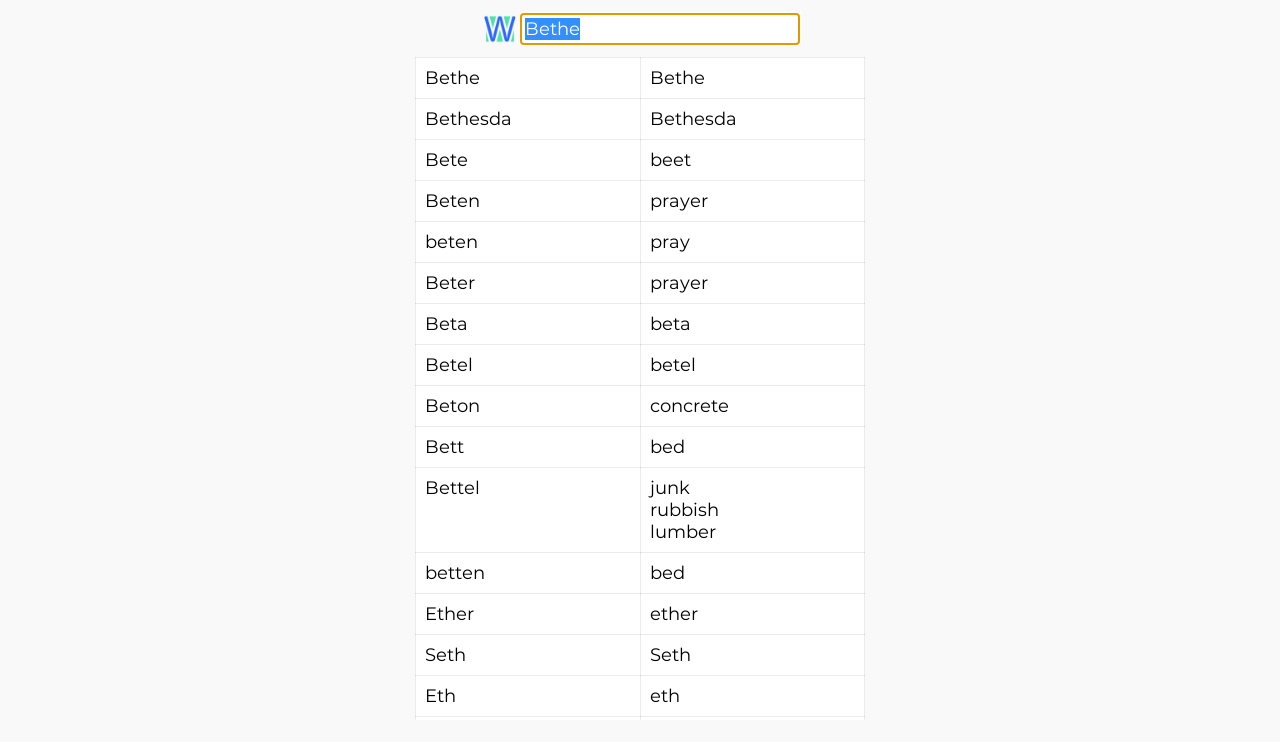

--- FILE ---
content_type: text/html; charset=utf-8
request_url: https://wort.ist/german-english/Bethe
body_size: 1623
content:
<!DOCTYPE html><html lang="en"><head><meta charSet="utf-8"/><meta name="viewport" content="initial-scale=1.0, width=device-width"/><title>Bethe - German to English</title><meta name="robots" content="index,follow"/><meta property="og:title" content="Bethe - German to English"/><link rel="canonical" href="https://wort.ist/german-english/Bethe"/><meta name="next-head-count" content="6"/><link rel="preload" href="/_next/static/css/dd86f5559af25ecc.css" as="style"/><link rel="stylesheet" href="/_next/static/css/dd86f5559af25ecc.css" data-n-g=""/><noscript data-n-css=""></noscript><script defer="" nomodule="" src="/_next/static/chunks/polyfills-0d1b80a048d4787e.js"></script><script src="/_next/static/chunks/webpack-df4cf1c8d23aa877.js" defer=""></script><script src="/_next/static/chunks/framework-dc6a87c1610f6400.js" defer=""></script><script src="/_next/static/chunks/main-43884aa4e728c380.js" defer=""></script><script src="/_next/static/chunks/pages/_app-5074e110add6cc14.js" defer=""></script><script src="/_next/static/chunks/1adb2d4d-e1798f8db5ef4028.js" defer=""></script><script src="/_next/static/chunks/120-907ca60d521546ab.js" defer=""></script><script src="/_next/static/chunks/298-a6bc05e1e1a334e5.js" defer=""></script><script src="/_next/static/chunks/82-2b12b33a10de2d01.js" defer=""></script><script src="/_next/static/chunks/pages/german-english/%5Bq%5D-81afcf1dd24b2117.js" defer=""></script><script src="/_next/static/lAN4Td6r7H8EKiiBIYrP-/_buildManifest.js" defer=""></script><script src="/_next/static/lAN4Td6r7H8EKiiBIYrP-/_ssgManifest.js" defer=""></script><script src="/_next/static/lAN4Td6r7H8EKiiBIYrP-/_middlewareManifest.js" defer=""></script></head><body><div id="__next"><main class="app"><div id="wrapper"><form id="form" action="/query"><img src="/images/logo192.png"/><input id="q" name="q" type="text" autoComplete="off" value="Bethe"/></form><table id="translations"><tbody><tr><td lang="de"><a href="/german-english/Bethe">Bethe</a></td><td lang="en"><div>Bethe</div></td></tr><tr><td lang="de"><a href="/german-english/Bethesda">Bethesda</a></td><td lang="en"><div>Bethesda</div></td></tr><tr><td lang="de"><a href="/german-english/Bete">Bete</a></td><td lang="en"><div>beet</div></td></tr><tr><td lang="de"><a href="/german-english/Beten">Beten</a></td><td lang="en"><div>prayer</div></td></tr><tr><td lang="de"><a href="/german-english/beten">beten</a></td><td lang="en"><div>pray</div></td></tr><tr><td lang="de"><a href="/german-english/Beter">Beter</a></td><td lang="en"><div>prayer</div></td></tr><tr><td lang="de"><a href="/german-english/Beta">Beta</a></td><td lang="en"><div>beta</div></td></tr><tr><td lang="de"><a href="/german-english/Betel">Betel</a></td><td lang="en"><div>betel</div></td></tr><tr><td lang="de"><a href="/german-english/Beton">Beton</a></td><td lang="en"><div>concrete</div></td></tr><tr><td lang="de"><a href="/german-english/Bett">Bett</a></td><td lang="en"><div>bed</div></td></tr><tr><td lang="de"><a href="/german-english/Bettel">Bettel</a></td><td lang="en"><div>junk</div><div>rubbish</div><div>lumber</div></td></tr><tr><td lang="de"><a href="/german-english/betten">betten</a></td><td lang="en"><div>bed</div></td></tr><tr><td lang="de"><a href="/german-english/Ether">Ether</a></td><td lang="en"><div>ether</div></td></tr><tr><td lang="de"><a href="/german-english/Seth">Seth</a></td><td lang="en"><div>Seth</div></td></tr><tr><td lang="de"><a href="/german-english/Eth">Eth</a></td><td lang="en"><div>eth</div></td></tr><tr><td lang="de"><a href="/german-english/Ethen">Ethen</a></td><td lang="en"><div>ethene</div><div>ethylene</div></td></tr><tr><td lang="de"><a href="/german-english/Goethe">Goethe</a></td><td lang="en"><div>Goethe</div></td></tr><tr><td lang="de"><a href="/german-english/Mathe">Mathe</a></td><td lang="en"><div>math</div><div>maths</div></td></tr><tr><td lang="de"><a href="/german-english/Betlehem">Betlehem</a></td><td lang="en"><div>Bethlehem</div></td></tr><tr><td lang="de"><a href="/german-english/bet%C3%B6rt">betört</a></td><td lang="en"><div>besotted</div></td></tr></tbody></table></div><footer><div><a href="https://wort.ist">Wort.ist</a> <!-- -->by<!-- --> <!-- --><a href="https://levente.bagi.name/" target="_blank" rel="noreferrer">Levente Bagi</a>. Data licensed under<!-- --> <!-- --><a href="//creativecommons.org/licenses/by-sa/3.0/" rel="license noreferrer" target="_blank" title="Creative Commons Attribution-ShareAlike License 3.0">CC-BY-SA 3.0</a>; based on<!-- --> <!-- --><a href="http://www.wiktionary.org" target="_blank" rel="noreferrer">Wiktionary</a> <!-- -->via<!-- --> <!-- --><a href="http://kaiko.getalp.org/about-dbnary/" target="_blank" rel="noreferrer">DBnary</a> <!-- -->and<!-- --> <!-- --><a href="https://www.wikdict.com/" target="_blank" rel="noreferrer">WikDict</a>.<!-- --></div></footer></main></div><script id="__NEXT_DATA__" type="application/json">{"props":{"pageProps":{"embedded":null,"initialSearchTerm":"Bethe","initialResults":[{"score":0,"source":"Bethe","translations":["Bethe"]},{"score":3,"source":"Bethesda","translations":["Bethesda"]},{"score":4,"source":"Bete","translations":["beet"]},{"score":5,"source":"Beten","translations":["prayer"]},{"score":5,"source":"beten","translations":["pray"]},{"score":5,"source":"Beter","translations":["prayer"]},{"score":5,"source":"Beta","translations":["beta"]},{"score":5,"source":"Betel","translations":["betel"]},{"score":5,"source":"Beton","translations":["concrete"]},{"score":5,"source":"Bett","translations":["bed"]},{"score":5,"source":"Bettel","translations":["junk","rubbish","lumber"]},{"score":5,"source":"betten","translations":["bed"]},{"score":5,"source":"Ether","translations":["ether"]},{"score":5,"source":"Seth","translations":["Seth"]},{"score":5,"source":"Eth","translations":["eth"]},{"score":5,"source":"Ethen","translations":["ethene","ethylene"]},{"score":5,"source":"Goethe","translations":["Goethe"]},{"score":5,"source":"Mathe","translations":["math","maths"]},{"score":6,"source":"Betlehem","translations":["Bethlehem"]},{"score":6,"source":"betört","translations":["besotted"]}]},"__N_SSP":true},"page":"/german-english/[q]","query":{"q":"Bethe"},"buildId":"lAN4Td6r7H8EKiiBIYrP-","isFallback":false,"gssp":true,"locale":"en","locales":["en"],"defaultLocale":"en","scriptLoader":[]}</script></body></html>

--- FILE ---
content_type: text/css; charset=UTF-8
request_url: https://wort.ist/_next/static/css/dd86f5559af25ecc.css
body_size: 843
content:
body,html{font-family:-apple-system,BlinkMacSystemFont,Segoe UI,Roboto,Oxygen,Ubuntu,Cantarell,Fira Sans,Droid Sans,Helvetica Neue,sans-serif}a{color:inherit;text-decoration:none}*{box-sizing:border-box}@font-face{font-family:Montserrat;font-style:normal;font-weight:400;font-display:swap;src:url(https://fonts.gstatic.com/s/montserrat/v15/JTUSjIg1_i6t8kCHKm459WlhyyTh89Y.woff2) format("woff2");unicode-range:U+00??,U+0131,U+0152-0153,U+02bb-02bc,U+02c6,U+02da,U+02dc,U+2000-206f,U+2074,U+20ac,U+2122,U+2191,U+2193,U+2212,U+2215,U+feff,U+fffd}body,input{font-family:Montserrat,sans-serif;font-size:18px}a{color:#00c478}table,td,th{border-collapse:collapse;border:1px solid hsla(0,0%,75%,.3)}td,th{padding:.5em}form{margin-bottom:8px}footer{font-size:smaller}input[type=text]{border:1px solid hsla(0,0%,75%,.5);padding:.2em;border-radius:.2em}input[type=reset],input[type=submit]{border:1px solid #333;padding:.2em .5em;border-radius:.2em}table#translations{min-width:25em;min-width:calc(min(100%, 25em));max-width:40em}table#translations td{width:50%;text-align:left;vertical-align:top}tr:hover td{background:rgba(44,104,255,.05)}body,html{height:100%;margin:0;padding:0}body{display:flex;flex-direction:column}#wrapper{flex:1 0 auto;padding:.5em}footer{flex-shrink:0;padding:.5em}#loading{font-size:smaller}@media (max-width:32em){table#translations{width:100%}body,input{font-size:16px}body{align-items:inherit}}form{display:flex;align-items:center;justify-content:center}form>img{height:40px;width:40px}#loading,#wrapper,footer,form{text-align:center}#translations{margin:0 auto}#translations a{color:inherit}body{background:#f9f9f9}#translations{background:#fff}@media (prefers-color-scheme:dark){body{background:#000;color:#eee}#translations{background:#222}input{background:#555;color:#fff}a{color:#50e0a8}tr:hover td{background:rgba(44,104,255,.25)}}footer>small{font-size:10px;font-family:sans-serif}

--- FILE ---
content_type: application/javascript; charset=UTF-8
request_url: https://wort.ist/_next/static/chunks/82-2b12b33a10de2d01.js
body_size: 1156
content:
"use strict";(self.webpackChunk_N_E=self.webpackChunk_N_E||[]).push([[82],{5157:function(n,e,t){function r(n,e){var t;return function(){for(var r=arguments.length,o=new Array(r),a=0;a<r;a++)o[a]=arguments[a];clearTimeout(t),t=setTimeout((function(){e.apply(null,o)}),n)}}function o(n,e){var t,r=null,o=function(n){r=performance.now(),e.apply(null,n)};return function(){for(var e=arguments.length,a=new Array(e),u=0;u<e;u++)a[u]=arguments[u];!r||r+n<=performance.now()?o(a):(clearTimeout(t),t=setTimeout((function(){return o(a)}),r+n-performance.now()))}}t.d(e,{Ds:function(){return r},$U:function(){return o}});var a=t(5977),u=t.n(a)(),i=(u("recorder"),t(321)),l=t(1796),c=t(4092),s=t(7111);t(2646);(0,c.Z)(Error);(0,c.Z)(Error);t(7137);t(8141);var f=function(n,e,t){var r=Math.pow(10,t);return n(e*r)/r},h=(f.bind(null,Math.floor),f.bind(null,Math.round),f.bind(null,Math.ceil),t(2506)),p=t(7236),v=t(8039),g=t(482),d=t(3864),y=function(){function n(e){(0,i.Z)(this,n),this.key=e,this.value=d.Z.getBoolean(this.key),(0,g.ky)(this)}var e=n.prototype;return e.setValue=function(n){this.value=n,null===n?localStorage.removeItem(this.key):d.Z.setBoolean(this.key,n)},e.enable=function(){this.setValue(!0)},e.disable=function(){this.setValue(!1)},(0,h.Z)(n,[{key:"isEnabled",get:function(){return this.value}}]),n}();(0,p.Z)([g.LO,(0,v.Z)("design:type",Object)],y.prototype,"value",void 0),(0,p.Z)([g.aD,(0,v.Z)("design:type",Function),(0,v.Z)("design:paramtypes",[Boolean])],y.prototype,"setValue",null)},1056:function(n,e,t){function r(n){var e=n.toLowerCase().replace(/\xe4/,"a").replace(/\xf6/,"o").replace(/\xfc/,"u").replace(/\xdf/,"ss");return e=e.replace(/ae/,"a").replace(/oe/,"o").replace(/(?:^|[^aeiouq])ue/,"u")}function o(n,e){if(0==n.length)return e.length;if(0==e.length)return n.length;var t,r,o=[];for(t=0;t<=e.length;t++)o[t]=[t];for(r=0;r<=n.length;r++)o[0][r]=r;for(t=1;t<=e.length;t++)for(r=1;r<=n.length;r++)e.charAt(t-1)==n.charAt(r-1)?o[t][r]=o[t-1][r-1]:o[t][r]=Math.min(o[t-1][r-1]+1,Math.min(o[t][r-1]+1,o[t-1][r]+1));return o[e.length][n.length]}function a(n){for(var e=Math.max(n.length-2,1),t=[],r=0;r<e;r++)t.push(n.substr(r,3));return t}function u(n,e){var t=arguments.length>2&&void 0!==arguments[2]?arguments[2]:{},u=t.exact?0:t.maxDistance,i=t.limit||20,l=r(e),c=[],s=a(l);for(var f in s){var h=s[f],p=n[h];if(p)for(var v in p.n){var g=p.n[v],d=o(l,g);void 0===u&&(g.substr(0,l.length)==l?d=g.length-l.length:d+=3),(void 0==u||d<=u)&&(c[d]=c[d]||new Set,c[d].add(g))}}var y=[];return c.forEach((function(e,t){y.length>=i||e.forEach((function(e){if(!(y.length>=i)){var r=n[e.substr(0,3)].t[e.substr(3)];for(var o in r)y.push({score:t,source:o,translations:r[o]})}}))})),y}t.d(e,{l:function(){return u}})}}]);

--- FILE ---
content_type: application/javascript; charset=UTF-8
request_url: https://wort.ist/_next/static/chunks/pages/german-english/%5Bq%5D-81afcf1dd24b2117.js
body_size: 2423
content:
(self.webpackChunk_N_E=self.webpackChunk_N_E||[]).push([[360],{9169:function(e,t,n){(window.__NEXT_P=window.__NEXT_P||[]).push(["/german-english/[q]",function(){return n(591)}])},3174:function(e,t,n){"use strict";n.d(t,{Z:function(){return _}});var r=n(8010),i=n(1056),a=n(5038),o=n(8162),l=n(2895),c=n.n(l),d=n(1661),s=n(321),u=n(482);var h=new(function(){function e(){(0,s.Z)(this,e),this.dict=null,(0,u.rC)(this,{dict:u.LO.shallow,setDict:u.aD})}return e.prototype.setDict=function(e){this.dict=e},e}()),f=n(1796),v=n(7111),g=function(e){(0,f.Z)(n,e);var t=(0,v.Z)(n);function n(e){var r;return(0,s.Z)(this,n),(r=t.call(this,e)).state={loading:!1,loadedBytes:null,loadedPercent:null,error:null},r}var i=n.prototype;return i.componentDidMount=function(){if(this.props.loadable){var e=this;e.setState({loading:!0});var t=new XMLHttpRequest;t.onprogress=function(t){t.total?e.setState({loadedPercent:Math.round(t.loaded/t.total*100)}):e.setState({loadedBytes:t.loaded})},t.onreadystatechange=function(){console.log("Dictionary load state",t.readyState),t.readyState===XMLHttpRequest.DONE&&(200===t.status?(h.setDict(JSON.parse(t.responseText)),console.log("Dictionary loaded"),e.setState({loading:!1,loadedPercent:100})):(console.warn("There was a problem with the request.",t),e.setState({error:"Failed to load dictionary."})))},t.open("GET","/db/de-en.json"),t.send()}},i.render=function(){var e=this.state;return e.loading&&this.props.visible?(0,r.BX)("div",{id:"loading",children:["Loading dictionary...",e.loadedPercent?"".concat(e.loadedPercent,"%"):e.loadedBytes?"".concat(Math.round(e.loadedBytes/1024)," kiB"):""]}):null},n}(d.Component);function p(e){var t=e.href,n=e.blank,i=e.children;return n?(0,r.tZ)("a",{href:t,target:"_blank",rel:"noreferrer",children:i}):(0,r.tZ)("a",{href:t,children:i})}function m(e){var t=e.embedded;return(0,r.tZ)("footer",{children:(0,r.BX)("div",{children:[(0,r.tZ)(p,{href:"https://wort.ist",blank:t,children:"Wort.ist"})," ","by"," ",(0,r.tZ)(p,{href:"https://levente.bagi.name/",blank:!0,children:"Levente Bagi"}),". Data licensed under"," ",(0,r.tZ)("a",{href:"//creativecommons.org/licenses/by-sa/3.0/",rel:"license noreferrer",target:"_blank",title:"Creative Commons Attribution-ShareAlike License 3.0",children:"CC-BY-SA 3.0"}),"; based on"," ",(0,r.tZ)(p,{href:"http://www.wiktionary.org",blank:!0,children:"Wiktionary"})," ","via"," ",(0,r.tZ)(p,{href:"http://kaiko.getalp.org/about-dbnary/",blank:!0,children:"DBnary"})," ","and"," ",(0,r.tZ)(p,{href:"https://www.wikdict.com/",blank:!0,children:"WikDict"}),"."]})})}var b=n(6526),Z=n.n(b);function y(e){var t=e.results;return"undefined"===typeof t||t===[]?null:(0,r.tZ)("table",{id:"translations",children:(0,r.tZ)("tbody",{children:t.map((function(e){var t=e.source,n=e.translations;return(0,r.BX)("tr",{children:[(0,r.tZ)("td",{lang:"de",children:(0,r.tZ)(Z(),{href:"/german-english/".concat(t),children:t})}),(0,r.tZ)("td",{lang:"en",children:n.map((function(e){return(0,r.tZ)("div",{children:e},e)}))})]},t)}))})})}var w=n(5157),S=function(e){(0,f.Z)(n,e);var t=(0,v.Z)(n);function n(e){var r;(0,s.Z)(this,n),(r=t.call(this,e)).state={value:e.initialValue};var i=e.initialValue;return r.debouncedPropagate=(0,w.Ds)(200,(function(t){t!==i&&(i=t,e.onChange(t))})),r.handleChange=function(e){r.setState({value:e.target.value}),r.debouncedPropagate(e.target.value)},r.handleSubmit=function(e){e.preventDefault(),r.setState({value:""})},r}return n.prototype.render=function(){var e=this.state;return(0,r.BX)("form",{id:"form",action:"/query",onSubmit:this.handleSubmit,children:[(0,r.tZ)("img",{src:"/images/logo192.png"}),(0,r.tZ)("input",{id:"q",name:"q",type:"text",value:e.value,autoComplete:"off",onChange:this.handleChange})]})},n}(d.Component);S.defaultProps={initialValue:""};var k=S,B=n(3158);document.addEventListener("DOMContentLoaded",(function(){var e=document.getElementById("q");e&&(e.focus(),e.select())})),function(){try{if(!("serviceWorker"in navigator))return void console.log("serviceWorker is not supported");var e,t,n=null!==(e=B.env.NEXT_PUBLIC_BUILD_VERSION)&&void 0!==e?e:"1";(null!==(t=localStorage.getItem("swVersion"))&&void 0!==t?t:"0")<n&&navigator.serviceWorker.getRegistrations().then((function(e){var t=!0,n=!1,r=void 0;try{for(var i,a=e[Symbol.iterator]();!(t=(i=a.next()).done);t=!0){var o=i.value;console.log("Removing SW",o),o.unregister()}}catch(l){n=!0,r=l}finally{try{t||null==a.return||a.return()}finally{if(n)throw r}}})),navigator.serviceWorker.register("sw.js").then((function(e){console.log("SW registered"),console.log(e),localStorage.setItem("swVersion",n)})).catch((function(e){console.log("SW registration failed"),console.log(e)}))}catch(r){console.warn("Error in installOrUpdateServiceWorker",r)}}();var _=(0,a.Pi)((function(e){var t,n=e.initialSearchTerm,a=null!==(t=e.embedded)&&void 0!==t&&t,l=(0,d.useState)(null),s=l[0],u=l[1],f=null!==s&&void 0!==s?s:n,v=s?h.dict?(0,i.l)(h.dict,s,{}):[]:e.initialResults;return(0,r.BX)(r.HY,{children:[(0,r.BX)(c(),{children:[(0,r.BX)("title",{children:[f&&"".concat(f," - "),"Wort.ist"]}),(0,r.tZ)("meta",{name:"viewport",content:"initial-scale=1.0, width=device-width"})]}),(0,r.tZ)(o.PB,{title:f?"".concat(f," - German to English"):"Wort.ist - German-English dictionary",canonical:"https://wort.ist/german-english/".concat(f)}),(0,r.BX)("div",{id:"wrapper",children:[!a&&(0,r.tZ)(k,{initialValue:null!==n&&void 0!==n?n:"",onChange:function(e){u(e)}}),(0,r.tZ)(g,{loadable:!a,visible:!a&&!!s}),(0,r.tZ)(y,{results:v})]}),(0,r.tZ)(m,{embedded:a})]})}))},591:function(e,t,n){"use strict";n.r(t),n.d(t,{__N_SSP:function(){return o},default:function(){return l}});var r=n(9905),i=n(8010),a=n(3174),o=!0;function l(e){return(0,i.tZ)(a.Z,(0,r.Z)({},e))}}},function(e){e.O(0,[323,120,298,82,774,888,179],(function(){return t=9169,e(e.s=t);var t}));var t=e.O();_N_E=t}]);

--- FILE ---
content_type: application/javascript; charset=UTF-8
request_url: https://wort.ist/_next/static/chunks/pages/_app-5074e110add6cc14.js
body_size: 7959
content:
(self.webpackChunk_N_E=self.webpackChunk_N_E||[]).push([[888],{4101:function(e,t,r){"use strict";r.d(t,{Z:function(){return oe}});var n=function(){function e(e){var t=this;this._insertTag=function(e){var r;r=0===t.tags.length?t.insertionPoint?t.insertionPoint.nextSibling:t.prepend?t.container.firstChild:t.before:t.tags[t.tags.length-1].nextSibling,t.container.insertBefore(e,r),t.tags.push(e)},this.isSpeedy=void 0===e.speedy||e.speedy,this.tags=[],this.ctr=0,this.nonce=e.nonce,this.key=e.key,this.container=e.container,this.prepend=e.prepend,this.insertionPoint=e.insertionPoint,this.before=null}var t=e.prototype;return t.hydrate=function(e){e.forEach(this._insertTag)},t.insert=function(e){this.ctr%(this.isSpeedy?65e3:1)===0&&this._insertTag(function(e){var t=document.createElement("style");return t.setAttribute("data-emotion",e.key),void 0!==e.nonce&&t.setAttribute("nonce",e.nonce),t.appendChild(document.createTextNode("")),t.setAttribute("data-s",""),t}(this));var t=this.tags[this.tags.length-1];if(this.isSpeedy){var r=function(e){if(e.sheet)return e.sheet;for(var t=0;t<document.styleSheets.length;t++)if(document.styleSheets[t].ownerNode===e)return document.styleSheets[t]}(t);try{r.insertRule(e,r.cssRules.length)}catch(n){0}}else t.appendChild(document.createTextNode(e));this.ctr++},t.flush=function(){this.tags.forEach((function(e){return e.parentNode&&e.parentNode.removeChild(e)})),this.tags=[],this.ctr=0},e}(),o=Math.abs,a=String.fromCharCode,c=Object.assign;function s(e){return e.trim()}function i(e,t,r){return e.replace(t,r)}function u(e,t){return e.indexOf(t)}function l(e,t){return 0|e.charCodeAt(t)}function f(e,t,r){return e.slice(t,r)}function p(e){return e.length}function d(e){return e.length}function y(e,t){return t.push(e),e}var h=1,m=1,v=0,g=0,b=0,w="";function $(e,t,r,n,o,a,c){return{value:e,root:t,parent:r,type:n,props:o,children:a,line:h,column:m,length:c,return:""}}function S(e,t){return c($("",null,null,"",null,null,0),e,{length:-e.length},t)}function x(){return b=g>0?l(w,--g):0,m--,10===b&&(m=1,h--),b}function k(){return b=g<v?l(w,g++):0,m++,10===b&&(m=1,h++),b}function C(){return l(w,g)}function O(){return g}function _(e,t){return f(w,e,t)}function P(e){switch(e){case 0:case 9:case 10:case 13:case 32:return 5;case 33:case 43:case 44:case 47:case 62:case 64:case 126:case 59:case 123:case 125:return 4;case 58:return 3;case 34:case 39:case 40:case 91:return 2;case 41:case 93:return 1}return 0}function E(e){return h=m=1,v=p(w=e),g=0,[]}function A(e){return w="",e}function j(e){return s(_(g-1,T(91===e?e+2:40===e?e+1:e)))}function N(e){for(;(b=C())&&b<33;)k();return P(e)>2||P(b)>3?"":" "}function M(e,t){for(;--t&&k()&&!(b<48||b>102||b>57&&b<65||b>70&&b<97););return _(e,O()+(t<6&&32==C()&&32==k()))}function T(e){for(;k();)switch(b){case e:return g;case 34:case 39:34!==e&&39!==e&&T(b);break;case 40:41===e&&T(e);break;case 92:k()}return g}function Z(e,t){for(;k()&&e+b!==57&&(e+b!==84||47!==C()););return"/*"+_(t,g-1)+"*"+a(47===e?e:k())}function I(e){for(;!P(C());)k();return _(e,g)}var F="-ms-",z="-moz-",R="-webkit-",B="comm",D="rule",G="decl",L="@keyframes";function H(e,t){for(var r="",n=d(e),o=0;o<n;o++)r+=t(e[o],o,e,t)||"";return r}function W(e,t,r,n){switch(e.type){case"@import":case G:return e.return=e.return||e.value;case B:return"";case L:return e.return=e.value+"{"+H(e.children,n)+"}";case D:e.value=e.props.join(",")}return p(r=H(e.children,n))?e.return=e.value+"{"+r+"}":""}function X(e,t){switch(function(e,t){return(((t<<2^l(e,0))<<2^l(e,1))<<2^l(e,2))<<2^l(e,3)}(e,t)){case 5103:return R+"print-"+e+e;case 5737:case 4201:case 3177:case 3433:case 1641:case 4457:case 2921:case 5572:case 6356:case 5844:case 3191:case 6645:case 3005:case 6391:case 5879:case 5623:case 6135:case 4599:case 4855:case 4215:case 6389:case 5109:case 5365:case 5621:case 3829:return R+e+e;case 5349:case 4246:case 4810:case 6968:case 2756:return R+e+z+e+F+e+e;case 6828:case 4268:return R+e+F+e+e;case 6165:return R+e+F+"flex-"+e+e;case 5187:return R+e+i(e,/(\w+).+(:[^]+)/,"-webkit-box-$1$2-ms-flex-$1$2")+e;case 5443:return R+e+F+"flex-item-"+i(e,/flex-|-self/,"")+e;case 4675:return R+e+F+"flex-line-pack"+i(e,/align-content|flex-|-self/,"")+e;case 5548:return R+e+F+i(e,"shrink","negative")+e;case 5292:return R+e+F+i(e,"basis","preferred-size")+e;case 6060:return R+"box-"+i(e,"-grow","")+R+e+F+i(e,"grow","positive")+e;case 4554:return R+i(e,/([^-])(transform)/g,"$1-webkit-$2")+e;case 6187:return i(i(i(e,/(zoom-|grab)/,R+"$1"),/(image-set)/,R+"$1"),e,"")+e;case 5495:case 3959:return i(e,/(image-set\([^]*)/,R+"$1$`$1");case 4968:return i(i(e,/(.+:)(flex-)?(.*)/,"-webkit-box-pack:$3-ms-flex-pack:$3"),/s.+-b[^;]+/,"justify")+R+e+e;case 4095:case 3583:case 4068:case 2532:return i(e,/(.+)-inline(.+)/,R+"$1$2")+e;case 8116:case 7059:case 5753:case 5535:case 5445:case 5701:case 4933:case 4677:case 5533:case 5789:case 5021:case 4765:if(p(e)-1-t>6)switch(l(e,t+1)){case 109:if(45!==l(e,t+4))break;case 102:return i(e,/(.+:)(.+)-([^]+)/,"$1-webkit-$2-$3$1"+z+(108==l(e,t+3)?"$3":"$2-$3"))+e;case 115:return~u(e,"stretch")?X(i(e,"stretch","fill-available"),t)+e:e}break;case 4949:if(115!==l(e,t+1))break;case 6444:switch(l(e,p(e)-3-(~u(e,"!important")&&10))){case 107:return i(e,":",":"+R)+e;case 101:return i(e,/(.+:)([^;!]+)(;|!.+)?/,"$1"+R+(45===l(e,14)?"inline-":"")+"box$3$1"+R+"$2$3$1"+F+"$2box$3")+e}break;case 5936:switch(l(e,t+11)){case 114:return R+e+F+i(e,/[svh]\w+-[tblr]{2}/,"tb")+e;case 108:return R+e+F+i(e,/[svh]\w+-[tblr]{2}/,"tb-rl")+e;case 45:return R+e+F+i(e,/[svh]\w+-[tblr]{2}/,"lr")+e}return R+e+F+e+e}return e}function q(e){return A(J("",null,null,null,[""],e=E(e),0,[0],e))}function J(e,t,r,n,o,c,s,l,f){for(var d=0,h=0,m=s,v=0,g=0,b=0,w=1,$=1,S=1,_=0,P="",E=o,A=c,T=n,F=P;$;)switch(b=_,_=k()){case 40:if(108!=b&&58==F.charCodeAt(m-1)){-1!=u(F+=i(j(_),"&","&\f"),"&\f")&&(S=-1);break}case 34:case 39:case 91:F+=j(_);break;case 9:case 10:case 13:case 32:F+=N(b);break;case 92:F+=M(O()-1,7);continue;case 47:switch(C()){case 42:case 47:y(U(Z(k(),O()),t,r),f);break;default:F+="/"}break;case 123*w:l[d++]=p(F)*S;case 125*w:case 59:case 0:switch(_){case 0:case 125:$=0;case 59+h:g>0&&p(F)-m&&y(g>32?V(F+";",n,r,m-1):V(i(F," ","")+";",n,r,m-2),f);break;case 59:F+=";";default:if(y(T=Y(F,t,r,d,h,o,l,P,E=[],A=[],m),c),123===_)if(0===h)J(F,t,T,T,E,c,m,l,A);else switch(v){case 100:case 109:case 115:J(e,T,T,n&&y(Y(e,T,T,0,0,o,l,P,o,E=[],m),A),o,A,m,l,n?E:A);break;default:J(F,T,T,T,[""],A,0,l,A)}}d=h=g=0,w=S=1,P=F="",m=s;break;case 58:m=1+p(F),g=b;default:if(w<1)if(123==_)--w;else if(125==_&&0==w++&&125==x())continue;switch(F+=a(_),_*w){case 38:S=h>0?1:(F+="\f",-1);break;case 44:l[d++]=(p(F)-1)*S,S=1;break;case 64:45===C()&&(F+=j(k())),v=C(),h=m=p(P=F+=I(O())),_++;break;case 45:45===b&&2==p(F)&&(w=0)}}return c}function Y(e,t,r,n,a,c,u,l,p,y,h){for(var m=a-1,v=0===a?c:[""],g=d(v),b=0,w=0,S=0;b<n;++b)for(var x=0,k=f(e,m+1,m=o(w=u[b])),C=e;x<g;++x)(C=s(w>0?v[x]+" "+k:i(k,/&\f/g,v[x])))&&(p[S++]=C);return $(e,t,r,0===a?D:l,p,y,h)}function U(e,t,r){return $(e,t,r,B,a(b),f(e,2,-2),0)}function V(e,t,r,n){return $(e,t,r,G,f(e,0,n),f(e,n+1,-1),n)}var K=function(e,t,r){for(var n=0,o=0;n=o,o=C(),38===n&&12===o&&(t[r]=1),!P(o);)k();return _(e,g)},Q=function(e,t){return A(function(e,t){var r=-1,n=44;do{switch(P(n)){case 0:38===n&&12===C()&&(t[r]=1),e[r]+=K(g-1,t,r);break;case 2:e[r]+=j(n);break;case 4:if(44===n){e[++r]=58===C()?"&\f":"",t[r]=e[r].length;break}default:e[r]+=a(n)}}while(n=k());return e}(E(e),t))},ee=new WeakMap,te=function(e){if("rule"===e.type&&e.parent&&!(e.length<1)){for(var t=e.value,r=e.parent,n=e.column===r.column&&e.line===r.line;"rule"!==r.type;)if(!(r=r.parent))return;if((1!==e.props.length||58===t.charCodeAt(0)||ee.get(r))&&!n){ee.set(e,!0);for(var o=[],a=Q(t,o),c=r.props,s=0,i=0;s<a.length;s++)for(var u=0;u<c.length;u++,i++)e.props[i]=o[s]?a[s].replace(/&\f/g,c[u]):c[u]+" "+a[s]}}},re=function(e){if("decl"===e.type){var t=e.value;108===t.charCodeAt(0)&&98===t.charCodeAt(2)&&(e.return="",e.value="")}},ne=[function(e,t,r,n){if(e.length>-1&&!e.return)switch(e.type){case G:e.return=X(e.value,e.length);break;case L:return H([S(e,{value:i(e.value,"@","@"+R)})],n);case D:if(e.length)return function(e,t){return e.map(t).join("")}(e.props,(function(t){switch(function(e,t){return(e=t.exec(e))?e[0]:e}(t,/(::plac\w+|:read-\w+)/)){case":read-only":case":read-write":return H([S(e,{props:[i(t,/:(read-\w+)/,":-moz-$1")]})],n);case"::placeholder":return H([S(e,{props:[i(t,/:(plac\w+)/,":-webkit-input-$1")]}),S(e,{props:[i(t,/:(plac\w+)/,":-moz-$1")]}),S(e,{props:[i(t,/:(plac\w+)/,F+"input-$1")]})],n)}return""}))}}],oe=function(e){var t=e.key;if("css"===t){var r=document.querySelectorAll("style[data-emotion]:not([data-s])");Array.prototype.forEach.call(r,(function(e){-1!==e.getAttribute("data-emotion").indexOf(" ")&&(document.head.appendChild(e),e.setAttribute("data-s",""))}))}var o=e.stylisPlugins||ne;var a,c,s={},i=[];a=e.container||document.head,Array.prototype.forEach.call(document.querySelectorAll('style[data-emotion^="'+t+' "]'),(function(e){for(var t=e.getAttribute("data-emotion").split(" "),r=1;r<t.length;r++)s[t[r]]=!0;i.push(e)}));var u,l,f=[W,(l=function(e){u.insert(e)},function(e){e.root||(e=e.return)&&l(e)})],p=function(e){var t=d(e);return function(r,n,o,a){for(var c="",s=0;s<t;s++)c+=e[s](r,n,o,a)||"";return c}}([te,re].concat(o,f));c=function(e,t,r,n){u=r,H(q(e?e+"{"+t.styles+"}":t.styles),p),n&&(y.inserted[t.name]=!0)};var y={key:t,sheet:new n({key:t,container:a,nonce:e.nonce,speedy:e.speedy,prepend:e.prepend,insertionPoint:e.insertionPoint}),nonce:e.nonce,inserted:s,registered:{},insert:c};return y.sheet.hydrate(i),y}},9386:function(e,t){"use strict";t.Z=function(e){var t=Object.create(null);return function(r){return void 0===t[r]&&(t[r]=e(r)),t[r]}}},3870:function(e,t,r){"use strict";var n;r.d(t,{E:function(){return m},T:function(){return f},c:function(){return y},h:function(){return i},w:function(){return l}});var o=r(1661),a=r(4101),c=r(5983),s=r(915),i={}.hasOwnProperty,u=(0,o.createContext)("undefined"!==typeof HTMLElement?(0,a.Z)({key:"css"}):null);u.Provider;var l=function(e){return(0,o.forwardRef)((function(t,r){var n=(0,o.useContext)(u);return e(t,n,r)}))},f=(0,o.createContext)({});var p=(n||(n=r.t(o,2))).useInsertionEffect?(n||(n=r.t(o,2))).useInsertionEffect:function(e){e()};var d="__EMOTION_TYPE_PLEASE_DO_NOT_USE__",y=function(e,t){var r={};for(var n in t)i.call(t,n)&&(r[n]=t[n]);return r[d]=e,r},h=function(e){var t=e.cache,r=e.serialized,n=e.isStringTag;(0,c.hC)(t,r,n);p((function(){return(0,c.My)(t,r,n)}));return null},m=l((function(e,t,r){var n=e.css;"string"===typeof n&&void 0!==t.registered[n]&&(n=t.registered[n]);var a=e[d],u=[n],l="";"string"===typeof e.className?l=(0,c.fp)(t.registered,u,e.className):null!=e.className&&(l=e.className+" ");var p=(0,s.O)(u,void 0,(0,o.useContext)(f));l+=t.key+"-"+p.name;var y={};for(var m in e)i.call(e,m)&&"css"!==m&&m!==d&&(y[m]=e[m]);return y.ref=r,y.className=l,(0,o.createElement)(o.Fragment,null,(0,o.createElement)(h,{cache:t,serialized:p,isStringTag:"string"===typeof a}),(0,o.createElement)(a,y))}))},8010:function(e,t,r){"use strict";r.d(t,{BX:function(){return s},HY:function(){return a},tZ:function(){return c}});r(1661),r(4101);var n=r(3870),o=(r(3266),r(915),r(2196)),a=o.Fragment;function c(e,t,r){return n.h.call(t,"css")?(0,o.jsx)(n.E,(0,n.c)(e,t),r):(0,o.jsx)(e,t,r)}function s(e,t,r){return n.h.call(t,"css")?(0,o.jsxs)(n.E,(0,n.c)(e,t),r):(0,o.jsxs)(e,t,r)}},915:function(e,t,r){"use strict";r.d(t,{O:function(){return h}});var n=function(e){for(var t,r=0,n=0,o=e.length;o>=4;++n,o-=4)t=1540483477*(65535&(t=255&e.charCodeAt(n)|(255&e.charCodeAt(++n))<<8|(255&e.charCodeAt(++n))<<16|(255&e.charCodeAt(++n))<<24))+(59797*(t>>>16)<<16),r=1540483477*(65535&(t^=t>>>24))+(59797*(t>>>16)<<16)^1540483477*(65535&r)+(59797*(r>>>16)<<16);switch(o){case 3:r^=(255&e.charCodeAt(n+2))<<16;case 2:r^=(255&e.charCodeAt(n+1))<<8;case 1:r=1540483477*(65535&(r^=255&e.charCodeAt(n)))+(59797*(r>>>16)<<16)}return(((r=1540483477*(65535&(r^=r>>>13))+(59797*(r>>>16)<<16))^r>>>15)>>>0).toString(36)},o={animationIterationCount:1,borderImageOutset:1,borderImageSlice:1,borderImageWidth:1,boxFlex:1,boxFlexGroup:1,boxOrdinalGroup:1,columnCount:1,columns:1,flex:1,flexGrow:1,flexPositive:1,flexShrink:1,flexNegative:1,flexOrder:1,gridRow:1,gridRowEnd:1,gridRowSpan:1,gridRowStart:1,gridColumn:1,gridColumnEnd:1,gridColumnSpan:1,gridColumnStart:1,msGridRow:1,msGridRowSpan:1,msGridColumn:1,msGridColumnSpan:1,fontWeight:1,lineHeight:1,opacity:1,order:1,orphans:1,tabSize:1,widows:1,zIndex:1,zoom:1,WebkitLineClamp:1,fillOpacity:1,floodOpacity:1,stopOpacity:1,strokeDasharray:1,strokeDashoffset:1,strokeMiterlimit:1,strokeOpacity:1,strokeWidth:1},a=r(9386),c=/[A-Z]|^ms/g,s=/_EMO_([^_]+?)_([^]*?)_EMO_/g,i=function(e){return 45===e.charCodeAt(1)},u=function(e){return null!=e&&"boolean"!==typeof e},l=(0,a.Z)((function(e){return i(e)?e:e.replace(c,"-$&").toLowerCase()})),f=function(e,t){switch(e){case"animation":case"animationName":if("string"===typeof t)return t.replace(s,(function(e,t,r){return d={name:t,styles:r,next:d},t}))}return 1===o[e]||i(e)||"number"!==typeof t||0===t?t:t+"px"};function p(e,t,r){if(null==r)return"";if(void 0!==r.__emotion_styles)return r;switch(typeof r){case"boolean":return"";case"object":if(1===r.anim)return d={name:r.name,styles:r.styles,next:d},r.name;if(void 0!==r.styles){var n=r.next;if(void 0!==n)for(;void 0!==n;)d={name:n.name,styles:n.styles,next:d},n=n.next;return r.styles+";"}return function(e,t,r){var n="";if(Array.isArray(r))for(var o=0;o<r.length;o++)n+=p(e,t,r[o])+";";else for(var a in r){var c=r[a];if("object"!==typeof c)null!=t&&void 0!==t[c]?n+=a+"{"+t[c]+"}":u(c)&&(n+=l(a)+":"+f(a,c)+";");else if(!Array.isArray(c)||"string"!==typeof c[0]||null!=t&&void 0!==t[c[0]]){var s=p(e,t,c);switch(a){case"animation":case"animationName":n+=l(a)+":"+s+";";break;default:n+=a+"{"+s+"}"}}else for(var i=0;i<c.length;i++)u(c[i])&&(n+=l(a)+":"+f(a,c[i])+";")}return n}(e,t,r);case"function":if(void 0!==e){var o=d,a=r(e);return d=o,p(e,t,a)}}if(null==t)return r;var c=t[r];return void 0!==c?c:r}var d,y=/label:\s*([^\s;\n{]+)\s*(;|$)/g;var h=function(e,t,r){if(1===e.length&&"object"===typeof e[0]&&null!==e[0]&&void 0!==e[0].styles)return e[0];var o=!0,a="";d=void 0;var c=e[0];null==c||void 0===c.raw?(o=!1,a+=p(r,t,c)):a+=c[0];for(var s=1;s<e.length;s++)a+=p(r,t,e[s]),o&&(a+=c[s]);y.lastIndex=0;for(var i,u="";null!==(i=y.exec(a));)u+="-"+i[1];return{name:n(a)+u,styles:a,next:d}}},5983:function(e,t,r){"use strict";r.d(t,{My:function(){return a},fp:function(){return n},hC:function(){return o}});function n(e,t,r){var n="";return r.split(" ").forEach((function(r){void 0!==e[r]?t.push(e[r]+";"):n+=r+" "})),n}var o=function(e,t,r){var n=e.key+"-"+t.name;!1===r&&void 0===e.registered[n]&&(e.registered[n]=t.styles)},a=function(e,t,r){o(e,t,r);var n=e.key+"-"+t.name;if(void 0===e.inserted[t.name]){var a=t;do{e.insert(t===a?"."+n:"",a,e.sheet,!0);a=a.next}while(void 0!==a)}}},3266:function(e,t,r){"use strict";var n=r(364),o={childContextTypes:!0,contextType:!0,contextTypes:!0,defaultProps:!0,displayName:!0,getDefaultProps:!0,getDerivedStateFromError:!0,getDerivedStateFromProps:!0,mixins:!0,propTypes:!0,type:!0},a={name:!0,length:!0,prototype:!0,caller:!0,callee:!0,arguments:!0,arity:!0},c={$$typeof:!0,compare:!0,defaultProps:!0,displayName:!0,propTypes:!0,type:!0},s={};function i(e){return n.isMemo(e)?c:s[e.$$typeof]||o}s[n.ForwardRef]={$$typeof:!0,render:!0,defaultProps:!0,displayName:!0,propTypes:!0},s[n.Memo]=c;var u=Object.defineProperty,l=Object.getOwnPropertyNames,f=Object.getOwnPropertySymbols,p=Object.getOwnPropertyDescriptor,d=Object.getPrototypeOf,y=Object.prototype;e.exports=function e(t,r,n){if("string"!==typeof r){if(y){var o=d(r);o&&o!==y&&e(t,o,n)}var c=l(r);f&&(c=c.concat(f(r)));for(var s=i(t),h=i(r),m=0;m<c.length;++m){var v=c[m];if(!a[v]&&(!n||!n[v])&&(!h||!h[v])&&(!s||!s[v])){var g=p(r,v);try{u(t,v,g)}catch(b){}}}}return t}},2972:function(e,t,r){(window.__NEXT_P=window.__NEXT_P||[]).push(["/_app",function(){return r(6571)}])},6571:function(e,t,r){"use strict";r.r(t),r.d(t,{default:function(){return f}});var n=r(9905),o=r(8010),a=r(3864),c=r(6912),s=r.n(c),i=function(e){var t=e.appConfig,r=t.plausible;if(!(null===r||void 0===r?void 0:r.enabled))return null;if(a.Z.getBoolean("metrics-disabled"))return console.log('Plausible script skipped because it "metrics-disabled" was set'),null;if(a.Z.getBoolean("plausible-disabled"))return console.log('Plausible script skipped because it "plausible-disabled" was set'),null;var n,c=a.Z.get("tracking-domain");return(0,o.BX)(o.HY,{children:[(0,o.tZ)(s(),{defer:!0,"data-domain":null!==(n=null!==c&&void 0!==c?c:r.host)&&void 0!==n?n:t.host,"data-api":"/api/pl",src:"/js/pl.js"}),(0,o.tZ)(s(),{children:"window.plausible = window.plausible || function() { (window.plausible.q = window.plausible.q || []).push(arguments) }"})]})},u=function(e,t){return t},l={name:"Stuffo",host:u(0,"wort.ist"),https:u(0,!0),plausible:{enabled:u(0,!0)}};r(4401);var f=function(e){var t=e.Component,r=e.pageProps;return(0,o.BX)(o.HY,{children:[(0,o.tZ)(i,{appConfig:l}),(0,o.tZ)("main",{className:"app",children:(0,o.tZ)(t,(0,n.Z)({},r))})]})}},3864:function(e,t){"use strict";function r(e){return window.localStorage.getItem(e)}function n(e,t){window.localStorage.setItem(e,t)}t.Z={isSupported:function(){return"undefined"!==typeof window.localStorage},get:r,set:n,getOrGenerate:function(e,t){var r=window.localStorage.getItem(e);if("undefined"!==typeof r&&r)return console.log("Found:",r),r;var n=t();return console.log("generated",n),window.localStorage.setItem(e,n),n},getInteger:function(e){var t=r(e);return t?parseInt(t):null},getFloat:function(e){var t=r(e);return t?parseFloat(t):null},getBoolean:function(e){var t=r(e);return"yes"===t||"no"!==t&&null},setBoolean:function(e,t){n(e,t?"yes":"no")},getJSON:function(e){var t=r(e);if(t)return JSON.parse(t)},setJSON:function(e,t){n(e,JSON.stringify(t))},getCustom:function(e,t){var n=r(e);return n?t(n):null}}},4401:function(){},6912:function(e,t,r){e.exports=r(8264)},6462:function(e,t){"use strict";var r="function"===typeof Symbol&&Symbol.for,n=r?Symbol.for("react.element"):60103,o=r?Symbol.for("react.portal"):60106,a=r?Symbol.for("react.fragment"):60107,c=r?Symbol.for("react.strict_mode"):60108,s=r?Symbol.for("react.profiler"):60114,i=r?Symbol.for("react.provider"):60109,u=r?Symbol.for("react.context"):60110,l=r?Symbol.for("react.async_mode"):60111,f=r?Symbol.for("react.concurrent_mode"):60111,p=r?Symbol.for("react.forward_ref"):60112,d=r?Symbol.for("react.suspense"):60113,y=r?Symbol.for("react.suspense_list"):60120,h=r?Symbol.for("react.memo"):60115,m=r?Symbol.for("react.lazy"):60116,v=r?Symbol.for("react.block"):60121,g=r?Symbol.for("react.fundamental"):60117,b=r?Symbol.for("react.responder"):60118,w=r?Symbol.for("react.scope"):60119;function $(e){if("object"===typeof e&&null!==e){var t=e.$$typeof;switch(t){case n:switch(e=e.type){case l:case f:case a:case s:case c:case d:return e;default:switch(e=e&&e.$$typeof){case u:case p:case m:case h:case i:return e;default:return t}}case o:return t}}}function S(e){return $(e)===f}t.AsyncMode=l,t.ConcurrentMode=f,t.ContextConsumer=u,t.ContextProvider=i,t.Element=n,t.ForwardRef=p,t.Fragment=a,t.Lazy=m,t.Memo=h,t.Portal=o,t.Profiler=s,t.StrictMode=c,t.Suspense=d,t.isAsyncMode=function(e){return S(e)||$(e)===l},t.isConcurrentMode=S,t.isContextConsumer=function(e){return $(e)===u},t.isContextProvider=function(e){return $(e)===i},t.isElement=function(e){return"object"===typeof e&&null!==e&&e.$$typeof===n},t.isForwardRef=function(e){return $(e)===p},t.isFragment=function(e){return $(e)===a},t.isLazy=function(e){return $(e)===m},t.isMemo=function(e){return $(e)===h},t.isPortal=function(e){return $(e)===o},t.isProfiler=function(e){return $(e)===s},t.isStrictMode=function(e){return $(e)===c},t.isSuspense=function(e){return $(e)===d},t.isValidElementType=function(e){return"string"===typeof e||"function"===typeof e||e===a||e===f||e===s||e===c||e===d||e===y||"object"===typeof e&&null!==e&&(e.$$typeof===m||e.$$typeof===h||e.$$typeof===i||e.$$typeof===u||e.$$typeof===p||e.$$typeof===g||e.$$typeof===b||e.$$typeof===w||e.$$typeof===v)},t.typeOf=$},364:function(e,t,r){"use strict";e.exports=r(6462)},1762:function(e,t){"use strict";Object.defineProperty(t,"__esModule",{value:!0}),t.default=function(e,t,r){t in e?Object.defineProperty(e,t,{value:r,enumerable:!0,configurable:!0,writable:!0}):e[t]=r;return e}},9905:function(e,t,r){"use strict";t.Z=function(e){for(var t=1;t<arguments.length;t++){var r=null!=arguments[t]?arguments[t]:{},n=Object.keys(r);"function"===typeof Object.getOwnPropertySymbols&&(n=n.concat(Object.getOwnPropertySymbols(r).filter((function(e){return Object.getOwnPropertyDescriptor(r,e).enumerable})))),n.forEach((function(t){o.default(e,t,r[t])}))}return e};var n,o=(n=r(1762))&&n.__esModule?n:{default:n}}},function(e){var t=function(t){return e(e.s=t)};e.O(0,[774,179],(function(){return t(2972),t(7081)}));var r=e.O();_N_E=r}]);

--- FILE ---
content_type: application/javascript; charset=UTF-8
request_url: https://wort.ist/_next/static/chunks/298-a6bc05e1e1a334e5.js
body_size: 4678
content:
(self.webpackChunk_N_E=self.webpackChunk_N_E||[]).push([[298],{8162:function(e,t,o){"use strict";o.d(t,{PB:function(){return s}});var r=o(2895),n=o.n(r),a=o(1661);function i(){return i=Object.assign||function(e){for(var t=1;t<arguments.length;t++){var o=arguments[t];for(var r in o)Object.prototype.hasOwnProperty.call(o,r)&&(e[r]=o[r])}return e},i.apply(this,arguments)}function l(e,t){e.prototype=Object.create(t.prototype),e.prototype.constructor=e,e.__proto__=t}var p={templateTitle:"",noindex:!1,nofollow:!1,defaultOpenGraphImageWidth:0,defaultOpenGraphImageHeight:0,defaultOpenGraphVideoWidth:0,defaultOpenGraphVideoHeight:0},c=function(e,t,o){void 0===t&&(t=[]);var r=void 0===o?{}:o,n=r.defaultWidth,i=r.defaultHeight;return t.reduce((function(t,o,r){return t.push(a.createElement("meta",{key:"og:"+e+":0"+r,property:"og:"+e,content:o.url})),o.alt&&t.push(a.createElement("meta",{key:"og:"+e+":alt0"+r,property:"og:"+e+":alt",content:o.alt})),o.secureUrl&&t.push(a.createElement("meta",{key:"og:"+e+":secure_url0"+r,property:"og:"+e+":secure_url",content:o.secureUrl.toString()})),o.type&&t.push(a.createElement("meta",{key:"og:"+e+":type0"+r,property:"og:"+e+":type",content:o.type.toString()})),o.width?t.push(a.createElement("meta",{key:"og:"+e+":width0"+r,property:"og:"+e+":width",content:o.width.toString()})):n&&t.push(a.createElement("meta",{key:"og:"+e+":width0"+r,property:"og:"+e+":width",content:n.toString()})),o.height?t.push(a.createElement("meta",{key:"og:"+e+":height"+r,property:"og:"+e+":height",content:o.height.toString()})):i&&t.push(a.createElement("meta",{key:"og:"+e+":height"+r,property:"og:"+e+":height",content:i.toString()})),t}),[])},u=function(e){var t,o,r,n=[];e.titleTemplate&&(p.templateTitle=e.titleTemplate);var l="";e.title?(l=e.title,p.templateTitle&&(l=p.templateTitle.replace(/%s/g,(function(){return l})))):e.defaultTitle&&(l=e.defaultTitle),l&&n.push(a.createElement("title",{key:"title"},l));var u,s,d=e.noindex||p.noindex||e.dangerouslySetAllPagesToNoIndex,f=e.nofollow||p.nofollow||e.dangerouslySetAllPagesToNoFollow,h="";if(e.robotsProps){var m=e.robotsProps,g=m.nosnippet,y=m.maxSnippet,v=m.maxImagePreview,k=m.maxVideoPreview,b=m.noarchive,G=m.noimageindex,E=m.notranslate,_=m.unavailableAfter;h=(g?",nosnippet":"")+(y?",max-snippet:"+y:"")+(v?",max-image-preview:"+v:"")+(b?",noarchive":"")+(_?",unavailable_after:"+_:"")+(G?",noimageindex":"")+(k?",max-video-preview:"+k:"")+(E?",notranslate":"")}(d||f?(e.dangerouslySetAllPagesToNoIndex&&(p.noindex=!0),e.dangerouslySetAllPagesToNoFollow&&(p.nofollow=!0),n.push(a.createElement("meta",{key:"robots",name:"robots",content:(d?"noindex":"index")+","+(f?"nofollow":"follow")+h}))):n.push(a.createElement("meta",{key:"robots",name:"robots",content:"index,follow"+h})),e.description&&n.push(a.createElement("meta",{key:"description",name:"description",content:e.description})),e.mobileAlternate&&n.push(a.createElement("link",{rel:"alternate",key:"mobileAlternate",media:e.mobileAlternate.media,href:e.mobileAlternate.href})),e.languageAlternates&&e.languageAlternates.length>0&&e.languageAlternates.forEach((function(e){n.push(a.createElement("link",{rel:"alternate",key:"languageAlternate-"+e.hrefLang,hrefLang:e.hrefLang,href:e.href}))})),e.twitter&&(e.twitter.cardType&&n.push(a.createElement("meta",{key:"twitter:card",name:"twitter:card",content:e.twitter.cardType})),e.twitter.site&&n.push(a.createElement("meta",{key:"twitter:site",name:"twitter:site",content:e.twitter.site})),e.twitter.handle&&n.push(a.createElement("meta",{key:"twitter:creator",name:"twitter:creator",content:e.twitter.handle}))),e.facebook&&e.facebook.appId&&n.push(a.createElement("meta",{key:"fb:app_id",property:"fb:app_id",content:e.facebook.appId})),null!=(t=e.openGraph)&&t.title||l)&&n.push(a.createElement("meta",{key:"og:title",property:"og:title",content:(null==(u=e.openGraph)?void 0:u.title)||l}));(null!=(o=e.openGraph)&&o.description||e.description)&&n.push(a.createElement("meta",{key:"og:description",property:"og:description",content:(null==(s=e.openGraph)?void 0:s.description)||e.description}));if(e.openGraph){if((e.openGraph.url||e.canonical)&&n.push(a.createElement("meta",{key:"og:url",property:"og:url",content:e.openGraph.url||e.canonical})),e.openGraph.type){var w=e.openGraph.type.toLowerCase();n.push(a.createElement("meta",{key:"og:type",property:"og:type",content:w})),"profile"===w&&e.openGraph.profile?(e.openGraph.profile.firstName&&n.push(a.createElement("meta",{key:"profile:first_name",property:"profile:first_name",content:e.openGraph.profile.firstName})),e.openGraph.profile.lastName&&n.push(a.createElement("meta",{key:"profile:last_name",property:"profile:last_name",content:e.openGraph.profile.lastName})),e.openGraph.profile.username&&n.push(a.createElement("meta",{key:"profile:username",property:"profile:username",content:e.openGraph.profile.username})),e.openGraph.profile.gender&&n.push(a.createElement("meta",{key:"profile:gender",property:"profile:gender",content:e.openGraph.profile.gender}))):"book"===w&&e.openGraph.book?(e.openGraph.book.authors&&e.openGraph.book.authors.length&&e.openGraph.book.authors.forEach((function(e,t){n.push(a.createElement("meta",{key:"book:author:0"+t,property:"book:author",content:e}))})),e.openGraph.book.isbn&&n.push(a.createElement("meta",{key:"book:isbn",property:"book:isbn",content:e.openGraph.book.isbn})),e.openGraph.book.releaseDate&&n.push(a.createElement("meta",{key:"book:release_date",property:"book:release_date",content:e.openGraph.book.releaseDate})),e.openGraph.book.tags&&e.openGraph.book.tags.length&&e.openGraph.book.tags.forEach((function(e,t){n.push(a.createElement("meta",{key:"book:tag:0"+t,property:"book:tag",content:e}))}))):"article"===w&&e.openGraph.article?(e.openGraph.article.publishedTime&&n.push(a.createElement("meta",{key:"article:published_time",property:"article:published_time",content:e.openGraph.article.publishedTime})),e.openGraph.article.modifiedTime&&n.push(a.createElement("meta",{key:"article:modified_time",property:"article:modified_time",content:e.openGraph.article.modifiedTime})),e.openGraph.article.expirationTime&&n.push(a.createElement("meta",{key:"article:expiration_time",property:"article:expiration_time",content:e.openGraph.article.expirationTime})),e.openGraph.article.authors&&e.openGraph.article.authors.length&&e.openGraph.article.authors.forEach((function(e,t){n.push(a.createElement("meta",{key:"article:author:0"+t,property:"article:author",content:e}))})),e.openGraph.article.section&&n.push(a.createElement("meta",{key:"article:section",property:"article:section",content:e.openGraph.article.section})),e.openGraph.article.tags&&e.openGraph.article.tags.length&&e.openGraph.article.tags.forEach((function(e,t){n.push(a.createElement("meta",{key:"article:tag:0"+t,property:"article:tag",content:e}))}))):"video.movie"!==w&&"video.episode"!==w&&"video.tv_show"!==w&&"video.other"!==w||!e.openGraph.video||(e.openGraph.video.actors&&e.openGraph.video.actors.length&&e.openGraph.video.actors.forEach((function(e,t){e.profile&&n.push(a.createElement("meta",{key:"video:actor:0"+t,property:"video:actor",content:e.profile})),e.role&&n.push(a.createElement("meta",{key:"video:actor:role:0"+t,property:"video:actor:role",content:e.role}))})),e.openGraph.video.directors&&e.openGraph.video.directors.length&&e.openGraph.video.directors.forEach((function(e,t){n.push(a.createElement("meta",{key:"video:director:0"+t,property:"video:director",content:e}))})),e.openGraph.video.writers&&e.openGraph.video.writers.length&&e.openGraph.video.writers.forEach((function(e,t){n.push(a.createElement("meta",{key:"video:writer:0"+t,property:"video:writer",content:e}))})),e.openGraph.video.duration&&n.push(a.createElement("meta",{key:"video:duration",property:"video:duration",content:e.openGraph.video.duration.toString()})),e.openGraph.video.releaseDate&&n.push(a.createElement("meta",{key:"video:release_date",property:"video:release_date",content:e.openGraph.video.releaseDate})),e.openGraph.video.tags&&e.openGraph.video.tags.length&&e.openGraph.video.tags.forEach((function(e,t){n.push(a.createElement("meta",{key:"video:tag:0"+t,property:"video:tag",content:e}))})),e.openGraph.video.series&&n.push(a.createElement("meta",{key:"video:series",property:"video:series",content:e.openGraph.video.series})))}e.defaultOpenGraphImageWidth&&(p.defaultOpenGraphImageWidth=e.defaultOpenGraphImageWidth),e.defaultOpenGraphImageHeight&&(p.defaultOpenGraphImageHeight=e.defaultOpenGraphImageHeight),e.openGraph.images&&e.openGraph.images.length&&n.push.apply(n,c("image",e.openGraph.images,{defaultWidth:p.defaultOpenGraphImageWidth,defaultHeight:p.defaultOpenGraphImageHeight})),e.defaultOpenGraphVideoWidth&&(p.defaultOpenGraphVideoWidth=e.defaultOpenGraphVideoWidth),e.defaultOpenGraphVideoHeight&&(p.defaultOpenGraphVideoHeight=e.defaultOpenGraphVideoHeight),e.openGraph.videos&&e.openGraph.videos.length&&n.push.apply(n,c("video",e.openGraph.videos,{defaultWidth:p.defaultOpenGraphVideoWidth,defaultHeight:p.defaultOpenGraphVideoHeight})),e.openGraph.locale&&n.push(a.createElement("meta",{key:"og:locale",property:"og:locale",content:e.openGraph.locale})),e.openGraph.site_name&&n.push(a.createElement("meta",{key:"og:site_name",property:"og:site_name",content:e.openGraph.site_name}))}return e.canonical&&n.push(a.createElement("link",{rel:"canonical",href:e.canonical,key:"canonical"})),e.additionalMetaTags&&e.additionalMetaTags.length>0&&e.additionalMetaTags.forEach((function(e){var t,o,r;n.push(a.createElement("meta",i({key:"meta:"+(null!=(t=null!=(o=null!=(r=e.keyOverride)?r:e.name)?o:e.property)?t:e.httpEquiv)},e)))})),null!=(r=e.additionalLinkTags)&&r.length&&e.additionalLinkTags.forEach((function(e){var t;n.push(a.createElement("link",i({key:"link"+(null!=(t=e.keyOverride)?t:e.href)+e.rel},e)))})),n},s=(a.Component,function(e){function t(){return e.apply(this,arguments)||this}return l(t,e),t.prototype.render=function(){var e=this.props,t=e.title,o=e.noindex,r=void 0!==o&&o,i=e.nofollow,l=e.robotsProps,p=e.description,c=e.canonical,s=e.openGraph,d=e.facebook,f=e.twitter,h=e.additionalMetaTags,m=e.titleTemplate,g=e.defaultTitle,y=e.mobileAlternate,v=e.languageAlternates,k=e.additionalLinkTags;return a.createElement(n(),null,u({title:t,noindex:r,nofollow:i,robotsProps:l,description:p,canonical:c,facebook:d,openGraph:s,additionalMetaTags:h,twitter:f,titleTemplate:m,defaultTitle:g,mobileAlternate:y,languageAlternates:v,additionalLinkTags:k}))},t}(a.Component)),d=Object.freeze({"&":"&amp;","<":"&lt;",">":"&gt;",'"':"&quot;","'":"&apos;"});new RegExp("["+Object.keys(d).join("")+"]","g")},443:function(e,t,o){"use strict";Object.defineProperty(t,"__esModule",{value:!0}),t.getDomainLocale=function(e,t,r,n){var a=o(1340).normalizeLocalePath,i=o(4506).detectDomainLocale,l=t||a(e,r).detectedLocale,p=i(n,void 0,l);if(p){var c="http".concat(p.http?"":"s","://"),u=l===p.defaultLocale?"":"/".concat(l);return"".concat(c).concat(p.domain).concat("").concat(u).concat(e)}return!1};("function"===typeof t.default||"object"===typeof t.default&&null!==t.default)&&"undefined"===typeof t.default.__esModule&&(Object.defineProperty(t.default,"__esModule",{value:!0}),Object.assign(t.default,t),e.exports=t.default)},5440:function(e,t,o){"use strict";var r=o(8309).Z;o(1439).default;Object.defineProperty(t,"__esModule",{value:!0}),t.default=void 0;var n,a=(n=o(1661))&&n.__esModule?n:{default:n},i=o(6623),l=o(7172),p=o(3286),c=o(7051),u=o(816),s=o(443),d=o(5636);function f(e,t){if(null==e)return{};var o,r,n=function(e,t){if(null==e)return{};var o,r,n={},a=Object.keys(e);for(r=0;r<a.length;r++)o=a[r],t.indexOf(o)>=0||(n[o]=e[o]);return n}(e,t);if(Object.getOwnPropertySymbols){var a=Object.getOwnPropertySymbols(e);for(r=0;r<a.length;r++)o=a[r],t.indexOf(o)>=0||Object.prototype.propertyIsEnumerable.call(e,o)&&(n[o]=e[o])}return n}var h="undefined"!==typeof a.default.useTransition,m={};function g(e,t,o,r){if(e&&i.isLocalURL(t)){e.prefetch(t,o,r).catch((function(e){0}));var n=r&&"undefined"!==typeof r.locale?r.locale:e&&e.locale;m[t+"%"+o+(n?"%"+n:"")]=!0}}var y=a.default.forwardRef((function(e,t){var o,n=e.href,y=e.as,v=e.children,k=e.prefetch,b=e.passHref,G=e.replace,E=e.shallow,_=e.scroll,w=e.locale,O=e.onClick,x=e.onMouseEnter,T=e.legacyBehavior,M=void 0===T?!0!==Boolean(!1):T,j=f(e,["href","as","children","prefetch","passHref","replace","shallow","scroll","locale","onClick","onMouseEnter","legacyBehavior"]);o=v,M&&"string"===typeof o&&(o=a.default.createElement("a",null,o));var L=!1!==k,P=r(h?a.default.useTransition():[],2)[1],C=a.default.useContext(p.RouterContext),I=a.default.useContext(c.AppRouterContext);I&&(C=I);var A,H=a.default.useMemo((function(){var e=r(i.resolveHref(C,n,!0),2),t=e[0],o=e[1];return{href:t,as:y?i.resolveHref(C,y):o||t}}),[C,n,y]),S=H.href,R=H.as,W=a.default.useRef(S),N=a.default.useRef(R);M&&(A=a.default.Children.only(o));var V=M?A&&"object"===typeof A&&A.ref:t,D=r(u.useIntersection({rootMargin:"200px"}),3),U=D[0],z=D[1],B=D[2],K=a.default.useCallback((function(e){N.current===R&&W.current===S||(B(),N.current=R,W.current=S),U(e),V&&("function"===typeof V?V(e):"object"===typeof V&&(V.current=e))}),[R,V,S,B,U]);a.default.useEffect((function(){var e=z&&L&&i.isLocalURL(S),t="undefined"!==typeof w?w:C&&C.locale,o=m[S+"%"+R+(t?"%"+t:"")];e&&!o&&g(C,S,R,{locale:t})}),[R,S,z,w,L,C]);var q={ref:K,onClick:function(e){M||"function"!==typeof O||O(e),M&&A.props&&"function"===typeof A.props.onClick&&A.props.onClick(e),e.defaultPrevented||function(e,t,o,r,n,a,l,p,c){if("A"!==e.currentTarget.nodeName.toUpperCase()||!function(e){var t=e.currentTarget.target;return t&&"_self"!==t||e.metaKey||e.ctrlKey||e.shiftKey||e.altKey||e.nativeEvent&&2===e.nativeEvent.which}(e)&&i.isLocalURL(o)){e.preventDefault();var u=function(){t[n?"replace":"push"](o,r,{shallow:a,locale:p,scroll:l})};c?c(u):u()}}(e,C,S,R,G,E,_,w,I?P:void 0)},onMouseEnter:function(e){M||"function"!==typeof x||x(e),M&&A.props&&"function"===typeof A.props.onMouseEnter&&A.props.onMouseEnter(e),i.isLocalURL(S)&&g(C,S,R,{priority:!0})}};if(!M||b||"a"===A.type&&!("href"in A.props)){var F="undefined"!==typeof w?w:C&&C.locale,Z=C&&C.isLocaleDomain&&s.getDomainLocale(R,F,C.locales,C.domainLocales);q.href=Z||d.addBasePath(l.addLocale(R,F,C&&C.defaultLocale))}return M?a.default.cloneElement(A,q):a.default.createElement("a",Object.assign({},j,q),o)}));t.default=y,("function"===typeof t.default||"object"===typeof t.default&&null!==t.default)&&"undefined"===typeof t.default.__esModule&&(Object.defineProperty(t.default,"__esModule",{value:!0}),Object.assign(t.default,t),e.exports=t.default)},1340:function(e,t,o){"use strict";Object.defineProperty(t,"__esModule",{value:!0}),t.normalizeLocalePath=void 0;t.normalizeLocalePath=function(e,t){return o(2240).normalizeLocalePath(e,t)},("function"===typeof t.default||"object"===typeof t.default&&null!==t.default)&&"undefined"===typeof t.default.__esModule&&(Object.defineProperty(t.default,"__esModule",{value:!0}),Object.assign(t.default,t),e.exports=t.default)},816:function(e,t,o){"use strict";var r=o(8309).Z;Object.defineProperty(t,"__esModule",{value:!0}),t.useIntersection=function(e){var t=e.rootRef,o=e.rootMargin,c=e.disabled||!i,u=n.useRef(),s=r(n.useState(!1),2),d=s[0],f=s[1],h=r(n.useState(t?t.current:null),2),m=h[0],g=h[1],y=n.useCallback((function(e){u.current&&(u.current(),u.current=void 0),c||d||e&&e.tagName&&(u.current=function(e,t,o){var r=function(e){var t,o={root:e.root||null,margin:e.rootMargin||""},r=p.find((function(e){return e.root===o.root&&e.margin===o.margin}));r?t=l.get(r):(t=l.get(o),p.push(o));if(t)return t;var n=new Map,a=new IntersectionObserver((function(e){e.forEach((function(e){var t=n.get(e.target),o=e.isIntersecting||e.intersectionRatio>0;t&&o&&t(o)}))}),e);return l.set(o,t={id:o,observer:a,elements:n}),t}(o),n=r.id,a=r.observer,i=r.elements;return i.set(e,t),a.observe(e),function(){if(i.delete(e),a.unobserve(e),0===i.size){a.disconnect(),l.delete(n);var t=p.findIndex((function(e){return e.root===n.root&&e.margin===n.margin}));t>-1&&p.splice(t,1)}}}(e,(function(e){return e&&f(e)}),{root:m,rootMargin:o}))}),[c,m,o,d]),v=n.useCallback((function(){f(!1)}),[]);return n.useEffect((function(){if(!i&&!d){var e=a.requestIdleCallback((function(){return f(!0)}));return function(){return a.cancelIdleCallback(e)}}}),[d]),n.useEffect((function(){t&&g(t.current)}),[t]),[y,d,v]};var n=o(1661),a=o(4731),i="undefined"!==typeof IntersectionObserver;var l=new Map,p=[];("function"===typeof t.default||"object"===typeof t.default&&null!==t.default)&&"undefined"===typeof t.default.__esModule&&(Object.defineProperty(t.default,"__esModule",{value:!0}),Object.assign(t.default,t),e.exports=t.default)},7051:function(e,t,o){"use strict";var r;Object.defineProperty(t,"__esModule",{value:!0}),t.AppRouterContext=void 0;var n=((r=o(1661))&&r.__esModule?r:{default:r}).default.createContext(null);t.AppRouterContext=n},2895:function(e,t,o){e.exports=o(3487)},6526:function(e,t,o){e.exports=o(5440)}}]);

--- FILE ---
content_type: application/javascript; charset=UTF-8
request_url: https://wort.ist/_next/static/lAN4Td6r7H8EKiiBIYrP-/_buildManifest.js
body_size: 317
content:
self.__BUILD_MANIFEST=function(s,e,a,c){return{__rewrites:{beforeFiles:[],afterFiles:[],fallback:[]},"/":[s,e,c,a,"static/chunks/pages/index-8da91ed51373e12e.js"],"/_error":["static/chunks/pages/_error-cc6d4933625070f9.js"],"/german-english/[q]":[s,e,c,a,"static/chunks/pages/german-english/[q]-81afcf1dd24b2117.js"],"/podcast-player":[s,e,"static/chunks/430-db05f1e2645fdb2c.js",a,"static/chunks/pages/podcast-player-bf2621c3653e70c3.js"],"/query":[s,e,c,a,"static/chunks/pages/query-feab6acb50bc2d0a.js"],sortedPages:["/","/_app","/_error","/german-english/[q]","/podcast-player","/query"]}}("static/chunks/1adb2d4d-e1798f8db5ef4028.js","static/chunks/120-907ca60d521546ab.js","static/chunks/82-2b12b33a10de2d01.js","static/chunks/298-a6bc05e1e1a334e5.js"),self.__BUILD_MANIFEST_CB&&self.__BUILD_MANIFEST_CB();